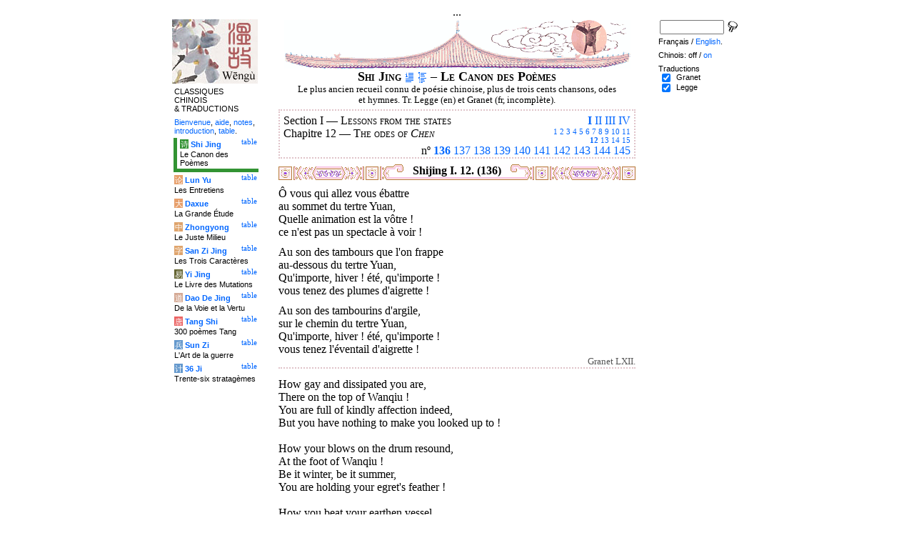

--- FILE ---
content_type: text/html
request_url: http://tartarie.com/wg/?l=Shijing&no=136&lang=fr&m=NOzh&c=12&s=1
body_size: 5544
content:
<!DOCTYPE html PUBLIC "-//W3C//DTD HTML 4.01 Transitional//EN">
<html lang="fr">
<head>
<meta http-equiv="Content-Type" content="text/html; charset=iso-8859-1">
<meta name="keywords" content="China, Chinese literature, sinology, 
  Shijing, Shi Jing, Book of Odes, chinese poetry, chinese poems, confucian classics, Che king, Livre des Odes, poésie chinoise, poèmes chinois, classiques confucéens,
  sinologie, litterature chinoise, Chine
">
<meta name="description" content="
  Read the Shi jing (the Book of Odes), the oldest classic chinese scripture, in Chinese and with Legge's translation. Characters are linked to dictionnaries. / Lire le Shi jing (Che king, le Livre des Odes), le plus ancien des classiques chinois, en version originale et avec la traduction anglaise de Legge.">
<title>Le Canon des Po&#232;mes - Shi Jing I. 12. (136)</title>
<link rel="home" title="Index" href="/wg/wengu.php">
<link rel='prev' title='Chapitre pr&eacute;c&eacute;dent' href='?l=Shijing&amp;no=135&amp;lang=fr&amp;m=NOzh'>
<link rel='next' title='Chapitre suivant' href='?l=Shijing&amp;no=137&amp;lang=fr&amp;m=NOzh'>
<link rel="stylesheet" media="all" type="text/css" href="css/styles_03.css">
<link rel="stylesheet" media="print" type="text/css" href="css/print_02.css">
<script language="JavaScript" src="js/s_common.js" type="text/JavaScript"></script>
<!--<script language="JavaScript" src="js/prototype.1.6.1.js" type="text/JavaScript"></script>
<script language="JavaScript" src="js/livepipe.js" type="text/JavaScript"></script>
<script language="JavaScript" src="js/window.js" type="text/JavaScript"></script>
-->
<script type="text/javascript" src="js/jquery-1.3.2.min.js"></script>
<script type="text/javascript" src="js/qtip.js"></script>
<script language="JavaScript" type="text/JavaScript">
<!--
$(document).ready(function() {
  //alert('test');
  $('.zd').each(function() {
//    alert($(this));
    $(this).qtip({
      content: { 
        url: $(this).attr('href'),
        data: { rand: '2144870344', send: $(this).html() },
        method: 'get'
      },
      show: 'mouseover',
      hide: 'mouseout',
      style: { width: { min: 175 } }
    });
  });

$('.test').qtip({
   content: 'This is an active list element'+$('.test').innerHTML,
   show: 'mouseover',
   hide: 'mouseout'
})


});

function chDisp(l,t,n)
 { //alert (l+" - "+t.value+" - "+n);
  if (t.name == "zh_mode")
   {
    if (t.value == "Vertical")
      { change_style(l,"Vertical","block",n); change_style(l,"Horizontal","none",n); }
    else
      { change_style(l,"Vertical","none",n); change_style(l,"Horizontal","block",n); }
   }
  else change_style(l,t.value,(t.checked?"block":"none"),n);
 }

function updateDispCookie(l,name,value)
 {
  oldCookieVal= document.getElementById("dispCookieVal").value;
  re = new RegExp(","+name+"=[^,]*");
  newCookieVal= oldCookieVal.replace(re,"");
  newCookieVal = newCookieVal + "," + name + "=" + value;
//  alert(oldCookieVal+" -> "+newCookieVal);
  makeCookie("Display_"+l,newCookieVal,15);
  document.getElementById("dispCookieVal").value = newCookieVal;
 }

function change_style(l,name,val,n)
 {
  for (i=1; i<=n; i++)
   if (document.getElementById(name+i))
     document.getElementById(name+i).style.display = val;
  if (name!="Horizontal") updateDispCookie(l,name,val);
 }
-->
</script>
<style type="text/css">
<!--
.chinois a,.cvCOL a,.b_mm a,.b_mt a { color:#339900 }
.chinois a:hover,.cvCOL a:hover,.b_mm a:hover,.b_mt a:hover { color:#9900ff }
.chinois a:visited,.cvCOL a:visited,.b_mm a:visited,.b_mt a:visited { color:#552200 }
.reference { border-color: #e0c3c9 }
.separateur { background-image: url(img/pg/sep_winevessel_01.gif);
	background-position : center;
	background-repeat: no-repeat; 
 }

.toit { background-image: url(img/pg/toit_winevessel_01.gif);
	background-position : center;
	background-repeat: no-repeat;  }

body {  text-align:center;
	font-family: "Times New Roman", Times, serif; color: #000000; 
	background-color: #FFFFFF; 
	}

body___REMOVED {  background-color: #329333;
	background-image: url(img/pg/Fonds/tr_phenix.gif);
	background-position: center top; }
.pied { border-color : #e0c3c9; }

#global  { width:800px; margin:8px auto 8px auto}
#cartouche_gauche, #cartouche_droit, #bande_centre {
	overflow:hidden; padding-top:1px;
        border-color:black; border-style:solid; border-width:0px;	
	background-color:white;}
#cartouche_gauche,#cartouche_droit { 
	position:relative; width:122px; border-width:0px;}
#cartouche_gauche { float:left; }
#cartouche_droit { float:right; }
#bande_centre { width:520px; margin:auto; float:right;  }
#gauche_et_centre { width:660px; float:left}
.menu_cartouche,.menu_cartouche_sel 
	{ font-family:arial;font-size:8pt;text-align:left;
	padding:3px 1px 2px 4px; margin:2px 0 0 0;}
.menu_cartouche_sel
	{ border-width: 2px; border-style:solid;border-color:white; border-width:0  0 5px 5px;
margin-left:3px }
.menu_lien_table {float:right;font-size:8pt;padding:2px 2px 0 0;}
.menu_car {color:white;padding:1px 0 0 1px;}
.form_boxes { font-family:arial;font-size:8pt;text-align:left;width:120px}
input.cb {width: 12px; height:12px;vertical-align:middle; margin:1px 5px 1px 5px}


-->
</style>
<script type="text/javascript">if(window.parent.length!=0) {window.top.location.replace(document.location.href);}</script></head>
<body>
<div id="dict"></div>
<div id="global">
<a name="top"></a>
<a name="a0"></a>
<div class='test'>...</div>
<div id="gauche_et_centre">
<div id="bande_centre">
 <div class="toit">
  <div class="annonce">
    </div>
 </div>
 <h1>
 <span class='chinois'></span>Shi Jing <a href='?l=Shijing&amp;no=0&amp;lang=fr&amp;m=NOzh' title='Introduction'><img class='logolien' src='img/l_intro.gif' alt='Introduction'></a> <a href='?l=Shijing&amp;no=-1&amp;lang=fr&amp;m=NOzh' title='Table des mati&egrave;res'><img class='logolien' src='img/l_TOC.gif' alt='Table des mati&egrave;res'></a>  &ndash; Le Canon des Po&#232;mes </h1>
 <p class='sous_titre_desc'>
 Le plus ancien recueil connu de po&#233;sie chinoise, plus de trois cents chansons, odes et hymnes. Tr. Legge (en) et Granet (fr, incompl&#232;te). </p>
 <div class='tm'>
 
<div style='padding:5px 5px 0 5px;border:2px dotted #e0c3c9;'>
  <div style='float:right'><b><a href='?l=Shijing&amp;lang=fr&amp;m=NOzh&amp;c=1&amp;s=1' title='Section I (Tous)'>I</a></b> <a href='?l=Shijing&amp;no=161&amp;lang=fr&amp;m=NOzh&amp;s=2' title='Section II'>II</a> <a href='?l=Shijing&amp;no=235&amp;lang=fr&amp;m=NOzh&amp;s=3' title='Section III'>III</a> <a href='?l=Shijing&amp;no=266&amp;lang=fr&amp;m=NOzh&amp;s=4' title='Section IV'>IV</a> </div>
  Section I &mdash;
  <span class='tm1'><span class='chinois'></span> Lessons from the states</span>
  <br>
  <div style='float:right;text-align:right'><span style='font-size:70%'><a href='?l=Shijing&amp;no=1&amp;lang=fr&amp;m=NOzh&amp;c=1&amp;s=1' title='Chapitre 1'>1</a> <a href='?l=Shijing&amp;no=12&amp;lang=fr&amp;m=NOzh&amp;c=2&amp;s=1' title='Chapitre 2'>2</a> <a href='?l=Shijing&amp;no=26&amp;lang=fr&amp;m=NOzh&amp;c=3&amp;s=1' title='Chapitre 3'>3</a> <a href='?l=Shijing&amp;no=45&amp;lang=fr&amp;m=NOzh&amp;c=4&amp;s=1' title='Chapitre 4'>4</a> <a href='?l=Shijing&amp;no=55&amp;lang=fr&amp;m=NOzh&amp;c=5&amp;s=1' title='Chapitre 5'>5</a> <a href='?l=Shijing&amp;no=65&amp;lang=fr&amp;m=NOzh&amp;c=6&amp;s=1' title='Chapitre 6'>6</a> <a href='?l=Shijing&amp;no=75&amp;lang=fr&amp;m=NOzh&amp;c=7&amp;s=1' title='Chapitre 7'>7</a> <a href='?l=Shijing&amp;no=96&amp;lang=fr&amp;m=NOzh&amp;c=8&amp;s=1' title='Chapitre 8'>8</a> <a href='?l=Shijing&amp;no=107&amp;lang=fr&amp;m=NOzh&amp;c=9&amp;s=1' title='Chapitre 9'>9</a> <a href='?l=Shijing&amp;no=114&amp;lang=fr&amp;m=NOzh&amp;c=10&amp;s=1' title='Chapitre 10'>10</a> <a href='?l=Shijing&amp;no=126&amp;lang=fr&amp;m=NOzh&amp;c=11&amp;s=1' title='Chapitre 11'>11</a> <br><b><a href='?l=Shijing&amp;lang=fr&amp;m=NOzh&amp;c=12&amp;s=1' title='Chapitre 12 (Tous)'>12</a></b> <a href='?l=Shijing&amp;no=146&amp;lang=fr&amp;m=NOzh&amp;c=13&amp;s=1' title='Chapitre 13'>13</a> <a href='?l=Shijing&amp;no=150&amp;lang=fr&amp;m=NOzh&amp;c=14&amp;s=1' title='Chapitre 14'>14</a> <a href='?l=Shijing&amp;no=154&amp;lang=fr&amp;m=NOzh&amp;c=15&amp;s=1' title='Chapitre 15'>15</a> </span></div>
	  Chapitre 12 &mdash;
  <span class='tm1'><span class='chinois'></span> The odes of <i>Chen</i></span>
  <br>
  <p style='clear:both;text-align:right;margin:0'>n&ordm; <b><a href='?l=Shijing&amp;no=136&amp;lang=fr&amp;m=NOzh' title='Chant 136'>136</a></b> <a href='?l=Shijing&amp;no=137&amp;lang=fr&amp;m=NOzh' title='Chant 137'>137</a> <a href='?l=Shijing&amp;no=138&amp;lang=fr&amp;m=NOzh' title='Chant 138'>138</a> <a href='?l=Shijing&amp;no=139&amp;lang=fr&amp;m=NOzh' title='Chant 139'>139</a> <a href='?l=Shijing&amp;no=140&amp;lang=fr&amp;m=NOzh' title='Chant 140'>140</a> <a href='?l=Shijing&amp;no=141&amp;lang=fr&amp;m=NOzh' title='Chant 141'>141</a> <a href='?l=Shijing&amp;no=142&amp;lang=fr&amp;m=NOzh' title='Chant 142'>142</a> <a href='?l=Shijing&amp;no=143&amp;lang=fr&amp;m=NOzh' title='Chant 143'>143</a> <a href='?l=Shijing&amp;no=144&amp;lang=fr&amp;m=NOzh' title='Chant 144'>144</a> <a href='?l=Shijing&amp;no=145&amp;lang=fr&amp;m=NOzh' title='Chant 145'>145</a> </p>
</div> </div>


<a name='a1'></a>
<div class='separateur'><h3>Shijing I. 12.  (136)</h3></div>





<div class='corps' lang='zh'>
<p class='sousTitre'><span class='chinois'></span> <i></i></p><div id='Granet1' >
 <p>
&#212; vous qui allez vous &#233;battre <br>

au sommet du tertre Yuan, <br>

Quelle animation est la v&#244;tre&#160;! <br>

ce n'est pas un spectacle &#224; voir&#160;! 
<p>Au son des tambours que l'on frappe <br>

  au-dessous du tertre Yuan, <br>

  Qu'importe, hiver&#160;! &#233;t&#233;, qu'importe&#160;!<br>

  vous tenez des plumes d'aigrette&#160;!</p>
<p>Au son des tambourins d'argile, <br>

  sur le chemin du tertre Yuan, <br>

  Qu'importe, hiver&#160;! &#233;t&#233;, qu'importe&#160;!<br>

  vous tenez l'&#233;ventail d'aigrette&#160;!

<p class='reference'>Granet LXII.</p>

 </div> 

<div id='Legge1' >
 <p class='poeme' lang='en'>How gay and dissipated you are,<br>

There on the top of Wanqiu&nbsp;!<br>

You are full of kindly affection indeed,<br>

But you have nothing to make you looked up to&nbsp;!<br>

<br>


How your blows on the drum resound,<br>

At the foot of Wanqiu&nbsp;!<br>

Be it winter, be it summer,<br>

You are holding your egret's feather&nbsp;!<br>

<br>


How you beat your earthen vessel,<br>

On the way to Wanqiu&nbsp;!<br>

Be it winter, be it summer,<br>

You are holding your egret-fan&nbsp;!</p>

<p class='reference'>Legge 136</p>

 </div> 

<div class='uNote_lien_ajout'></div><div id='an136' class='uNote_ajout'></div></div>
<div class='sousTOC'>Shi Jing I. 12. (136) <a href='?l=Shijing&amp;no=0&amp;lang=fr&amp;m=NOzh' title='Introduction'><img src='img/l_intro.gif' class='lienRef' alt='Introduction'></a><a href='?l=Shijing&amp;no=-1&amp;lang=fr&amp;m=NOzh' title='Table des mati&egrave;res'><img src='img/l_TOC.gif' class='lienRef' alt='Table des mati&egrave;res'></a><br><a href='?l=Shijing&amp;no=135&amp;lang=fr&amp;m=NOzh'>Page pr&eacute;c&eacute;dente</a><br><a href='?l=Shijing&amp;no=137&amp;lang=fr&amp;m=NOzh'>Page suivante</a></div><div style='clear:right'><img src='img/bz/bz_0008.jpg' border='0' alt='Paysage chinois sur plateau (8)'></div><div class='pied'><p>Le Canon des Po&#232;mes &ndash; Shi Jing I. 12. (136) &ndash; Chinois off/<a href='?l=Shijing&amp;no=136&amp;lang=fr' title='Afficher les caract&egrave;res chinois'>on</a> &ndash; Fran&ccedil;ais/<a href='?l=Shijing&amp;no=136&amp;m=NOzh'>English</a><br>
<i>Alias</i> Shijing, Shi Jing, Book of Odes, Book of Songs, Classic of Odes, Classic of
Poetry, Livre des Odes, Canon des Po&#232;mes. <br><br><a href='?l=Shijing&amp;lang=fr'>Le Canon des Po&egrave;mes</a>, <a href='?l=Lunyu&amp;lang=fr'>Les Entretiens</a>, <a href='?l=Daxue&amp;lang=fr'>La Grande &Eacute;tude</a>, <a href='?l=Zhongyong&amp;lang=fr'>Le Juste Milieu</a>, <a href='?l=Sanzijing&amp;lang=fr'>Les Trois Caract&egrave;res</a>, <a href='?l=Yijing&amp;lang=fr'>Le Livre des Mutations</a>, <a href='?l=Daodejing&amp;lang=fr'>De la Voie et la Vertu</a>, <a href='?l=Tangshi&amp;lang=fr'>300 po&egrave;mes Tang</a>, <a href='?l=Sunzi&amp;lang=fr'>L'Art de la guerre</a>, <a href='?l=36ji&amp;lang=fr'>Trente-six stratag&egrave;mes</a>  <br> <a href='?l=bienvenue&amp;lang=fr'>Bienvenue</a>, <a href='?l=aide&amp;lang=fr'>aide</a>, <a href='?l=u_notes&amp;lang=fr'>notes</a>, <a href='?l=intro&amp;lang=fr'>introduction</a>, <a href='?l=intro&amp;no=-1&amp;lang=fr'>table</a>. <br>	<a href='../index.php'>Index</a> &ndash;	<a href='mailto:wengumail@gmail.com?subject=[site Chine]'>Contact</a> &ndash;	<a href='#top'>Haut de page</a></div></div>

<div id="cartouche_gauche">
<a href='?l=intro&amp;lang=fr'><img src='img/t_logo_2.jpg' border='0' width='120' height='90' alt='Wengu, base multilingue de textes classiques chinois'></a><p class='menu_cartouche'>CLASSIQUES CHINOIS &amp;&nbsp;TRADUCTIONS</p><p class='menu_cartouche'><a href='?l=bienvenue&amp;lang=fr'>Bienvenue</a>, <a href='?l=aide&amp;lang=fr'>aide</a>, <a href='?l=u_notes&amp;lang=fr'>notes</a>, <a href='?l=intro&amp;lang=fr'>introduction</a>, <a href='?l=intro&amp;no=-1&amp;lang=fr'>table</a>.</p>

<div class='menu_lien_table'><a href='?l=Shijing&amp;no=-1&amp;lang=fr'>table</a></div><p class='menu_cartouche_sel'  style='border-color: #329333'><span class='menu_car' style='background-color: #329333'>&#35799;</span> <b><a   href='?l=Shijing&amp;no=0&amp;lang=fr'>Shi Jing</a></b><br>Le Canon des Po&egrave;mes</p>
<div class='menu_lien_table'><a href='?l=Lunyu&amp;no=-1&amp;lang=fr'>table</a></div><p class='menu_cartouche'><span class='menu_car' style='background-color: #E79F6B'>&#35770;</span> <b><a   href='?l=Lunyu&amp;no=0&amp;lang=fr'>Lun Yu</a></b><br>Les Entretiens</p>
<div class='menu_lien_table'><a href='?l=Daxue&amp;no=-1&amp;lang=fr'>table</a></div><p class='menu_cartouche'><span class='menu_car' style='background-color: #E79F6B'>&#22823;</span> <b><a   href='?l=Daxue&amp;no=0&amp;lang=fr'>Daxue</a></b><br>La Grande &Eacute;tude</p>
<div class='menu_lien_table'><a href='?l=Zhongyong&amp;no=-1&amp;lang=fr'>table</a></div><p class='menu_cartouche'><span class='menu_car' style='background-color: #DFA46C'>&#20013;</span> <b><a   href='?l=Zhongyong&amp;no=0&amp;lang=fr'>Zhongyong</a></b><br>Le Juste Milieu</p>
<div class='menu_lien_table'><a href='?l=Sanzijing&amp;no=-1&amp;lang=fr'>table</a></div><p class='menu_cartouche'><span class='menu_car' style='background-color: #DFA46C'>&#23383;</span> <b><a   href='?l=Sanzijing&amp;no=0&amp;lang=fr'>San Zi Jing</a></b><br>Les Trois Caract&egrave;res</p>
<div class='menu_lien_table'><a href='?l=Yijing&amp;no=-1&amp;lang=fr'>table</a></div><p class='menu_cartouche'><span class='menu_car' style='background-color: #666633'>&#26131;</span> <b><a   href='?l=Yijing&amp;no=0&amp;lang=fr'>Yi Jing</a></b><br>Le Livre des Mutations</p>
<div class='menu_lien_table'><a href='?l=Daodejing&amp;no=-1&amp;lang=fr'>table</a></div><p class='menu_cartouche'><span class='menu_car' style='background-color: #D5A994'>&#36947;</span> <b><a   href='?l=Daodejing&amp;no=0&amp;lang=fr'> Dao De Jing</a></b><br>De la Voie et la Vertu</p>
<div class='menu_lien_table'><a href='?l=Tangshi&amp;no=-1&amp;lang=fr'>table</a></div><p class='menu_cartouche'><span class='menu_car' style='background-color: #EB6363'>&#21776;</span> <b><a   href='?l=Tangshi&amp;no=0&amp;lang=fr'> Tang Shi</a></b><br>300 po&egrave;mes Tang</p>
<div class='menu_lien_table'><a href='?l=Sunzi&amp;no=-1&amp;lang=fr'>table</a></div><p class='menu_cartouche'><span class='menu_car' style='background-color: #6599CD'>&#20853;</span> <b><a   href='?l=Sunzi&amp;no=0&amp;lang=fr'> Sun Zi</a></b><br>L'Art de la guerre</p>
<div class='menu_lien_table'><a href='?l=36ji&amp;no=-1&amp;lang=fr'>table</a></div><p class='menu_cartouche'><span class='menu_car' style='background-color: #6599CD'>&#35745;</span> <b><a   href='?l=36ji&amp;no=0&amp;lang=fr'> 36 Ji</a></b><br>Trente-six stratag&egrave;mes</p>
  </div>
 </div>

 <div id="cartouche_droit">
  <div style="height:20px;">
    <form name='cherche' method='get' action='/wg/wengu.php'>
      <input type='hidden' name='m' value='NOzh'>
      <input type='hidden' name='l' value='rech'>
      <input type='hidden' name='rl' value='Shijing'>
      <input type='hidden' name='lang' value='fr'>
      <input type='text' name='ch' value='' class='form_boxes' style='width:90px;height:20px;vertical-align:middle'>
      <input type='image' value='Submit' alt='Search' src='img/l_loupe.gif' style='width:16px;height:18px;padding-bottom:4px;vertical-align:middle' align='middle'>
    </form>
  </div>
  <p class="menu_cartouche">

Fran&ccedil;ais / <a href='?l=Shijing&amp;no=136&amp;m=NOzh'>English</a>.
<p class='menu_cartouche'>Chinois: off / <a href='?l=Shijing&amp;no=136&amp;lang=fr' title='Afficher les caract&egrave;res chinois'>on</a><input type='hidden' id='dispCookieVal' value=''>
<p class='menu_cartouche'>Traductions<br> <input type='checkbox' class='cb' id='a0' value='Granet' checked onClick='chDisp("Shijing",this,1)'> <label for='a0'>Granet</label><br>
 <input type='checkbox' class='cb' id='a1' value='Legge' checked onClick='chDisp("Shijing",this,1)'> <label for='a1'>Legge</label><br>
 </div>
</div>
<script src="http://www.google-analytics.com/urchin.js" type="text/javascript">
</script>
<script type="text/javascript">
_uacct = "UA-270912-1";
urchinTracker();
</script>
</body>
</html>


--- FILE ---
content_type: text/css
request_url: http://tartarie.com/wg/css/styles_03.css
body_size: 7303
content:

blockquote { margin-top:2px; margin-bottom:6px; }
h1,h2,h3,h4,h5{ margin:0px; font-size:100%; }
h1{ clear:both;font-size:110%; font-weight:bold; font-variant: small-caps; text-align:center;}
.sous_titre_desc{margin:0px; font-weight:normal;font-size:80%; width:450px; margin:0 auto 5px auto;  }
h2{ font-weight:bold; }
h3{ font-weight:bold; }
p { margin-top:5px; margin-bottom:10px; }

ol { margin-top:0px;}
ul li {padding-bottom:0.5em;}
ul {margin:0.5em 0 0 1em;padding:0}
.bibliographie {margin:0.5em 0 0 2em;font-size:80%}

a { text-decoration: none; color:#0066ff}
a:visited { text-decoration: none; color:#9900AA; }
a:hover { text-decoration: underline;  }
em { font-style:normal; color:#FF0000 }

div#dict {display:none; position:absolute; text-align:left;
	padding:4px; font-size:80%; max-width: 300px;
	background-color:#ffffe3; border:1px solid #aaaa40; z-index:1}
	
div.dict_car {float:left; font-size:230%; background-color:#ffffff;
	border:1px solid #cccc60; padding:2px 2px 0 2px; margin-right:4px}

.py { color:#009933;font-weight:bold;
	font-family: "arial unicode ms", "lucida sans unicode", sans-serif;}
img { border: 0 solid white; }

form { margin:0; padding:0; }
input,select,textarea { font-family: "Times New Roman", Times, serif; }
.fleche { border: 0px solid white; vertical-align:middle;}

.toit { height: 70px; width: 100%; 
	text-align: center; 
	margin: 0px; }
.annonce {float:left;margin:0.5em;color:red;font-size:80%;text-align:left}
.tm1 { margin:0;font-variant: small-caps;}
.tm2 { font-weight: bold;}
.nav { clear:right; width:500px; font-size:80%;
	text-align: right; vertical-align: bottom;
	padding : 0; margin:0.5em auto -0.5em auto; }
.separateur { clear:right; height: 22px; width:500px;  
	text-align: center; vertical-align: bottom;
	padding : 0; margin: 0.5em auto 0.5em auto; }
.sepGauche { float:left; padding-top:5px;  }
.sepDroite { float:right; padding-top:5px;  }
.corps,.tm {width:500px; 
	margin-left: auto; margin-right: auto; padding:0px; 
	text-align: left; }
.sousTitre { font-variant: small-caps; text-align: center; }
.prose,.prose_comment,.prose_petit { text-align:justify;  }
.poesie { text-align:left;}
.poesieRetour { text-align:left; margin-left:3em;text-indent:-3em;}
.poesieRetrait { text-align:left; margin-left:50px; margin-right:50px;}

.comment,.prose_comment,.ref,.uNotes { color:#444444; }
.comment,.prose_comment,.prose_petit,.uNoteTitre,.petit { font-size: 80%; }
.Zhu_comment {font-style:italic;}
.Zhu_comment i {font-style:normal;}
.notes { font-size:80%; margin-top: 0px; text-align: justify; 
	margin-left: 10%; margin-bottom: 4px; }
.appelDeNote,.exp { font-size: 60%; vertical-align: top; 
	padding-left: 2px; margin-top: 0px; }

div.uNote_lien_ajout {float:right; clear:right; margin: 0 0 5px 0;}
div.uNote {clear:right; font-size:80%; 
    padding:2px 4px 0 4px; margin: 0 0 5px 10%;
    background-color:#e3e3e3; border:2px dotted white}
div.uNote_titre { text-align:right; }
div.uNote_ajout {display:none;}
input.uNote, select.uNote {margin:2px;padding:0px}
textarea.uNote {margin:2px;width:425px}
div.uNote_aide {font-size:80%;text-align:left;margin-bottom:0px}

a.ajax {cursor:pointer}


.affXref {font-size:80%;text-align:left;}
.reference { margin: -0.7em 0 1em 0; padding-top:0;
	color:#555555; font-size:80%; text-align:right; 
	border-width: 0 0 2px 0; border-style: dotted; }
.debug { font-size: 9px; background-color: #ffff66 ; text-align:right }

.chinois { font-family: MingLiU, "Arial Unicode MS"; 
	font-weight:normal; font-size: 60%; }
.chinois a {font-size: 200%; }
.chinois a:hover { text-decoration: none; }
.chinois a:visited { text-decoration: none; }
.chinois p {text-indent:0px;}

.sousTOC { clear:right; width:500px; text-align: right; margin: 1em auto 2em auto; }
.lienSuite { clear:right; width:500px; text-align: right; margin: 0px; }
.liensDansPage {padding:0; text-align: right; margin: 0px;  font-size: 80%; }
.lienRef { border:0 solid white ; vertical-align:text-bottom;
	margin-left: 5px; }
	
	
	
.logolien {vertical-align:middle }

.pied { width: 500px; margin-left: auto; margin-right: auto; 
	font-size:80%; text-align: center;
	border-style : dotted; border-color : black; border-width : 2px 0 0 0; }

.chinoisVertical  { font-size: 150%;  font-family: MingLiU, "Arial Unicode MS";}
.chinoisVertical a:hover { text-decoration: none; }
.chinoisVertical td {  vertical-align: top}

.cvT00 {  background-image: url(../img/ct/T_00.gif) }
.cvTF02 {  background-image: url(../img/ct/TF_02.gif) }
.cvTF03 {  background-image: url(../img/ct/TF_03.gif) }
.cvTFx4 {  background-image: url(../img/ct/TF_x4.gif) }
.cvTF12 {  background-image: url(../img/ct/TF_12.gif) }
.cvTF13 {  background-image: url(../img/ct/TF_13.gif) }
.cvCOL {  width: 30px; text-align: center;
	border: #CCCCFF solid; border-width: 0px 0px 0px 1px}
.cvCOL a:hover { text-decoration: none; }
.cvCOL a:visited { text-decoration: none; }

/* Nouveau design des textes chinois en colonnes */
.b_ht,.b_mt,.b_bt,.b_hd,.b_md,.b_bd { background-color:#eeeeee; }
.b_hg,.b_hm,.b_ht,.b_hd,.b_bg,.b_bm,.b_bt,.b_bd {font-size: 1%;height:25px}
.b_hg,.b_hd,.b_bg,.b_bd {width:19px;height:25px}

.b_hm,.b_ht,.b_bm,.b_bt { background-position : center; background-repeat: no-repeat; }
.b_hm,.b_bm {  text-align:left; }

.b_hg { background-image: url(../img/ct/b_haut_gauche_bout.gif) }
.b_hm { background-image: url(../img/ct/b_haut_demicorde.gif); }
.b_ht { background-image: url(../img/ct/b_haut_demicorde.gif); }
.b_hd { background-image: url(../img/ct/b_haut_droite_bout.gif) }
.b_bg { background-image: url(../img/ct/b_bas_gauche_bout.gif) }
.b_bm { background-image: url(../img/ct/b_bas_demicorde.gif); }
.b_bt { background-image: url(../img/ct/b_bas_demicorde.gif); }
.b_bd { background-image: url(../img/ct/b_bas_droite_bout.gif) }
.b_md { background-image: url(../img/ct/b_milieu_droite.gif);
 	background-position : left; 
	background-repeat: repeat; }
div .b_hr {background-image: url(../img/ct/b_haut_bord.gif);width:5px;height:25px;}
div .b_br {background-image: url(../img/ct/b_bas_bord.gif);width:5px;height:25px;}
div .b_h1r {background-image: url(../img/ct/b_haut_premier_bord.gif);width:5px;height:25px;}
div .b_b1r {background-image: url(../img/ct/b_bas_premier_bord.gif);width:5px;height:25px;}

.b_mm,.b_mt { width:1.4em;  text-align: left; padding:0 0 0 0.2em; 
	border: #CCCCCC solid; border-width: 0px 0px 0px 1px}
	
.b_virgule {background-image: url(../img/ct/cv_v.gif);background-repeat: no-repeat;}
.b_point {background-image: url(../img/ct/cv_p.gif);background-repeat: no-repeat;}
.b_point,.b_virgule { width:4px; height:1em; position: absolute; margin: 0 0; font-size: 100%; 
	background-position: center bottom; background-repeat: no-repeat}


.YjHexag { float:left; width: 20px; padding: 3px; text-align: center; background-color:#ffffff}
.YjHexagSel { float:left; width: 20px; padding: 3px; text-align: center; background-color:#ffdddd}

.YJinput {  border-color: #0099CC #33CCCC #CCCCFF #99CCCC; border-style: solid; border-top-width: 1px; border-right-width: 1px; border-bottom-width: 1px; border-left-width: 1px; font-size: 6px; margin-top: 0px; margin-right: 0px; margin-bottom: 0px; margin-left: 0px}
.YJno {  font-size: 10px; font-family: Arial, Helvetica, sans-serif; color: #666666; padding-left: 2px}
